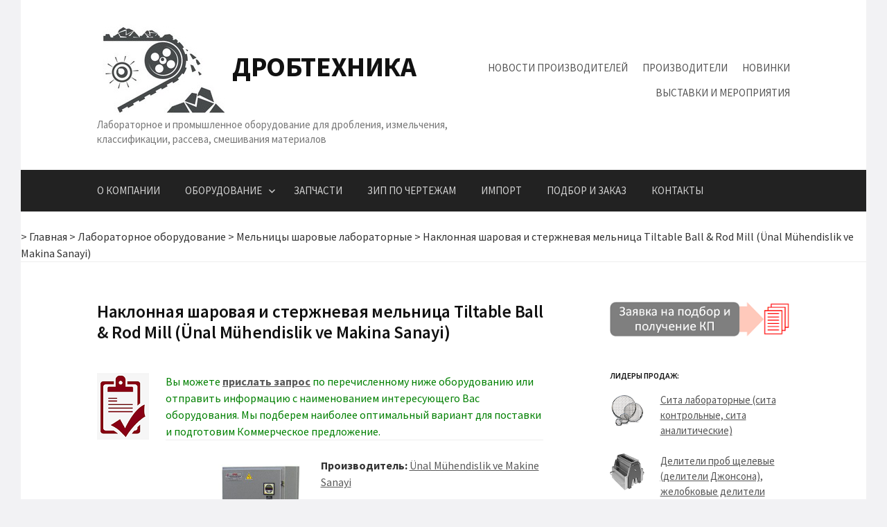

--- FILE ---
content_type: text/html; charset=UTF-8
request_url: http://drobtehnika.ru/oborudovanie/laboratornoe/melnitsi-sharovie-laboratornie/naklonnaya-sharovaya-i-sterzhnevaya-melnitsa-tiltable-ball-rod-mill-unal-muhendislik-ve-makina-sanayi/
body_size: 12920
content:
<!DOCTYPE html>
<!--[if IE 8]>
<html class="ie8" lang="ru-RU">
<![endif]-->
<!--[if !(IE 8) ]><!-->
<html lang="ru-RU">
<!--<![endif]-->
<head>
<meta charset="UTF-8">
<meta name="viewport" content="width=device-width, initial-scale=1">
<link rel="profile" href="http://gmpg.org/xfn/11">
<link rel="pingback" href="http://drobtehnika.ru/xmlrpc.php">
<!--[if lt IE 9]>
<script src="http://drobtehnika.ru/wp-content/themes/first/js/html5shiv.js"></script>
<![endif]-->
<title>Наклонная шаровая и стержневая мельница Tiltable Ball &#038; Rod Mill (Ünal Mühendislik ve Makina Sanayi) &#8212; Дробтехника</title>
<meta name='robots' content='max-image-preview:large' />
	<style>img:is([sizes="auto" i], [sizes^="auto," i]) { contain-intrinsic-size: 3000px 1500px }</style>
	<link rel='dns-prefetch' href='//fonts.googleapis.com' />
<link rel="alternate" type="application/rss+xml" title="Дробтехника &raquo; Лента" href="http://drobtehnika.ru/feed/" />
<link rel="alternate" type="application/rss+xml" title="Дробтехника &raquo; Лента комментариев" href="http://drobtehnika.ru/comments/feed/" />
<script type="text/javascript">
/* <![CDATA[ */
window._wpemojiSettings = {"baseUrl":"https:\/\/s.w.org\/images\/core\/emoji\/16.0.1\/72x72\/","ext":".png","svgUrl":"https:\/\/s.w.org\/images\/core\/emoji\/16.0.1\/svg\/","svgExt":".svg","source":{"concatemoji":"http:\/\/drobtehnika.ru\/wp-includes\/js\/wp-emoji-release.min.js?ver=6.8.2"}};
/*! This file is auto-generated */
!function(s,n){var o,i,e;function c(e){try{var t={supportTests:e,timestamp:(new Date).valueOf()};sessionStorage.setItem(o,JSON.stringify(t))}catch(e){}}function p(e,t,n){e.clearRect(0,0,e.canvas.width,e.canvas.height),e.fillText(t,0,0);var t=new Uint32Array(e.getImageData(0,0,e.canvas.width,e.canvas.height).data),a=(e.clearRect(0,0,e.canvas.width,e.canvas.height),e.fillText(n,0,0),new Uint32Array(e.getImageData(0,0,e.canvas.width,e.canvas.height).data));return t.every(function(e,t){return e===a[t]})}function u(e,t){e.clearRect(0,0,e.canvas.width,e.canvas.height),e.fillText(t,0,0);for(var n=e.getImageData(16,16,1,1),a=0;a<n.data.length;a++)if(0!==n.data[a])return!1;return!0}function f(e,t,n,a){switch(t){case"flag":return n(e,"\ud83c\udff3\ufe0f\u200d\u26a7\ufe0f","\ud83c\udff3\ufe0f\u200b\u26a7\ufe0f")?!1:!n(e,"\ud83c\udde8\ud83c\uddf6","\ud83c\udde8\u200b\ud83c\uddf6")&&!n(e,"\ud83c\udff4\udb40\udc67\udb40\udc62\udb40\udc65\udb40\udc6e\udb40\udc67\udb40\udc7f","\ud83c\udff4\u200b\udb40\udc67\u200b\udb40\udc62\u200b\udb40\udc65\u200b\udb40\udc6e\u200b\udb40\udc67\u200b\udb40\udc7f");case"emoji":return!a(e,"\ud83e\udedf")}return!1}function g(e,t,n,a){var r="undefined"!=typeof WorkerGlobalScope&&self instanceof WorkerGlobalScope?new OffscreenCanvas(300,150):s.createElement("canvas"),o=r.getContext("2d",{willReadFrequently:!0}),i=(o.textBaseline="top",o.font="600 32px Arial",{});return e.forEach(function(e){i[e]=t(o,e,n,a)}),i}function t(e){var t=s.createElement("script");t.src=e,t.defer=!0,s.head.appendChild(t)}"undefined"!=typeof Promise&&(o="wpEmojiSettingsSupports",i=["flag","emoji"],n.supports={everything:!0,everythingExceptFlag:!0},e=new Promise(function(e){s.addEventListener("DOMContentLoaded",e,{once:!0})}),new Promise(function(t){var n=function(){try{var e=JSON.parse(sessionStorage.getItem(o));if("object"==typeof e&&"number"==typeof e.timestamp&&(new Date).valueOf()<e.timestamp+604800&&"object"==typeof e.supportTests)return e.supportTests}catch(e){}return null}();if(!n){if("undefined"!=typeof Worker&&"undefined"!=typeof OffscreenCanvas&&"undefined"!=typeof URL&&URL.createObjectURL&&"undefined"!=typeof Blob)try{var e="postMessage("+g.toString()+"("+[JSON.stringify(i),f.toString(),p.toString(),u.toString()].join(",")+"));",a=new Blob([e],{type:"text/javascript"}),r=new Worker(URL.createObjectURL(a),{name:"wpTestEmojiSupports"});return void(r.onmessage=function(e){c(n=e.data),r.terminate(),t(n)})}catch(e){}c(n=g(i,f,p,u))}t(n)}).then(function(e){for(var t in e)n.supports[t]=e[t],n.supports.everything=n.supports.everything&&n.supports[t],"flag"!==t&&(n.supports.everythingExceptFlag=n.supports.everythingExceptFlag&&n.supports[t]);n.supports.everythingExceptFlag=n.supports.everythingExceptFlag&&!n.supports.flag,n.DOMReady=!1,n.readyCallback=function(){n.DOMReady=!0}}).then(function(){return e}).then(function(){var e;n.supports.everything||(n.readyCallback(),(e=n.source||{}).concatemoji?t(e.concatemoji):e.wpemoji&&e.twemoji&&(t(e.twemoji),t(e.wpemoji)))}))}((window,document),window._wpemojiSettings);
/* ]]> */
</script>
<style id='wp-emoji-styles-inline-css' type='text/css'>

	img.wp-smiley, img.emoji {
		display: inline !important;
		border: none !important;
		box-shadow: none !important;
		height: 1em !important;
		width: 1em !important;
		margin: 0 0.07em !important;
		vertical-align: -0.1em !important;
		background: none !important;
		padding: 0 !important;
	}
</style>
<link rel='stylesheet' id='wp-block-library-css' href='http://drobtehnika.ru/wp-includes/css/dist/block-library/style.min.css?ver=6.8.2' type='text/css' media='all' />
<style id='classic-theme-styles-inline-css' type='text/css'>
/*! This file is auto-generated */
.wp-block-button__link{color:#fff;background-color:#32373c;border-radius:9999px;box-shadow:none;text-decoration:none;padding:calc(.667em + 2px) calc(1.333em + 2px);font-size:1.125em}.wp-block-file__button{background:#32373c;color:#fff;text-decoration:none}
</style>
<style id='global-styles-inline-css' type='text/css'>
:root{--wp--preset--aspect-ratio--square: 1;--wp--preset--aspect-ratio--4-3: 4/3;--wp--preset--aspect-ratio--3-4: 3/4;--wp--preset--aspect-ratio--3-2: 3/2;--wp--preset--aspect-ratio--2-3: 2/3;--wp--preset--aspect-ratio--16-9: 16/9;--wp--preset--aspect-ratio--9-16: 9/16;--wp--preset--color--black: #000000;--wp--preset--color--cyan-bluish-gray: #abb8c3;--wp--preset--color--white: #ffffff;--wp--preset--color--pale-pink: #f78da7;--wp--preset--color--vivid-red: #cf2e2e;--wp--preset--color--luminous-vivid-orange: #ff6900;--wp--preset--color--luminous-vivid-amber: #fcb900;--wp--preset--color--light-green-cyan: #7bdcb5;--wp--preset--color--vivid-green-cyan: #00d084;--wp--preset--color--pale-cyan-blue: #8ed1fc;--wp--preset--color--vivid-cyan-blue: #0693e3;--wp--preset--color--vivid-purple: #9b51e0;--wp--preset--gradient--vivid-cyan-blue-to-vivid-purple: linear-gradient(135deg,rgba(6,147,227,1) 0%,rgb(155,81,224) 100%);--wp--preset--gradient--light-green-cyan-to-vivid-green-cyan: linear-gradient(135deg,rgb(122,220,180) 0%,rgb(0,208,130) 100%);--wp--preset--gradient--luminous-vivid-amber-to-luminous-vivid-orange: linear-gradient(135deg,rgba(252,185,0,1) 0%,rgba(255,105,0,1) 100%);--wp--preset--gradient--luminous-vivid-orange-to-vivid-red: linear-gradient(135deg,rgba(255,105,0,1) 0%,rgb(207,46,46) 100%);--wp--preset--gradient--very-light-gray-to-cyan-bluish-gray: linear-gradient(135deg,rgb(238,238,238) 0%,rgb(169,184,195) 100%);--wp--preset--gradient--cool-to-warm-spectrum: linear-gradient(135deg,rgb(74,234,220) 0%,rgb(151,120,209) 20%,rgb(207,42,186) 40%,rgb(238,44,130) 60%,rgb(251,105,98) 80%,rgb(254,248,76) 100%);--wp--preset--gradient--blush-light-purple: linear-gradient(135deg,rgb(255,206,236) 0%,rgb(152,150,240) 100%);--wp--preset--gradient--blush-bordeaux: linear-gradient(135deg,rgb(254,205,165) 0%,rgb(254,45,45) 50%,rgb(107,0,62) 100%);--wp--preset--gradient--luminous-dusk: linear-gradient(135deg,rgb(255,203,112) 0%,rgb(199,81,192) 50%,rgb(65,88,208) 100%);--wp--preset--gradient--pale-ocean: linear-gradient(135deg,rgb(255,245,203) 0%,rgb(182,227,212) 50%,rgb(51,167,181) 100%);--wp--preset--gradient--electric-grass: linear-gradient(135deg,rgb(202,248,128) 0%,rgb(113,206,126) 100%);--wp--preset--gradient--midnight: linear-gradient(135deg,rgb(2,3,129) 0%,rgb(40,116,252) 100%);--wp--preset--font-size--small: 13px;--wp--preset--font-size--medium: 20px;--wp--preset--font-size--large: 36px;--wp--preset--font-size--x-large: 42px;--wp--preset--spacing--20: 0.44rem;--wp--preset--spacing--30: 0.67rem;--wp--preset--spacing--40: 1rem;--wp--preset--spacing--50: 1.5rem;--wp--preset--spacing--60: 2.25rem;--wp--preset--spacing--70: 3.38rem;--wp--preset--spacing--80: 5.06rem;--wp--preset--shadow--natural: 6px 6px 9px rgba(0, 0, 0, 0.2);--wp--preset--shadow--deep: 12px 12px 50px rgba(0, 0, 0, 0.4);--wp--preset--shadow--sharp: 6px 6px 0px rgba(0, 0, 0, 0.2);--wp--preset--shadow--outlined: 6px 6px 0px -3px rgba(255, 255, 255, 1), 6px 6px rgba(0, 0, 0, 1);--wp--preset--shadow--crisp: 6px 6px 0px rgba(0, 0, 0, 1);}:where(.is-layout-flex){gap: 0.5em;}:where(.is-layout-grid){gap: 0.5em;}body .is-layout-flex{display: flex;}.is-layout-flex{flex-wrap: wrap;align-items: center;}.is-layout-flex > :is(*, div){margin: 0;}body .is-layout-grid{display: grid;}.is-layout-grid > :is(*, div){margin: 0;}:where(.wp-block-columns.is-layout-flex){gap: 2em;}:where(.wp-block-columns.is-layout-grid){gap: 2em;}:where(.wp-block-post-template.is-layout-flex){gap: 1.25em;}:where(.wp-block-post-template.is-layout-grid){gap: 1.25em;}.has-black-color{color: var(--wp--preset--color--black) !important;}.has-cyan-bluish-gray-color{color: var(--wp--preset--color--cyan-bluish-gray) !important;}.has-white-color{color: var(--wp--preset--color--white) !important;}.has-pale-pink-color{color: var(--wp--preset--color--pale-pink) !important;}.has-vivid-red-color{color: var(--wp--preset--color--vivid-red) !important;}.has-luminous-vivid-orange-color{color: var(--wp--preset--color--luminous-vivid-orange) !important;}.has-luminous-vivid-amber-color{color: var(--wp--preset--color--luminous-vivid-amber) !important;}.has-light-green-cyan-color{color: var(--wp--preset--color--light-green-cyan) !important;}.has-vivid-green-cyan-color{color: var(--wp--preset--color--vivid-green-cyan) !important;}.has-pale-cyan-blue-color{color: var(--wp--preset--color--pale-cyan-blue) !important;}.has-vivid-cyan-blue-color{color: var(--wp--preset--color--vivid-cyan-blue) !important;}.has-vivid-purple-color{color: var(--wp--preset--color--vivid-purple) !important;}.has-black-background-color{background-color: var(--wp--preset--color--black) !important;}.has-cyan-bluish-gray-background-color{background-color: var(--wp--preset--color--cyan-bluish-gray) !important;}.has-white-background-color{background-color: var(--wp--preset--color--white) !important;}.has-pale-pink-background-color{background-color: var(--wp--preset--color--pale-pink) !important;}.has-vivid-red-background-color{background-color: var(--wp--preset--color--vivid-red) !important;}.has-luminous-vivid-orange-background-color{background-color: var(--wp--preset--color--luminous-vivid-orange) !important;}.has-luminous-vivid-amber-background-color{background-color: var(--wp--preset--color--luminous-vivid-amber) !important;}.has-light-green-cyan-background-color{background-color: var(--wp--preset--color--light-green-cyan) !important;}.has-vivid-green-cyan-background-color{background-color: var(--wp--preset--color--vivid-green-cyan) !important;}.has-pale-cyan-blue-background-color{background-color: var(--wp--preset--color--pale-cyan-blue) !important;}.has-vivid-cyan-blue-background-color{background-color: var(--wp--preset--color--vivid-cyan-blue) !important;}.has-vivid-purple-background-color{background-color: var(--wp--preset--color--vivid-purple) !important;}.has-black-border-color{border-color: var(--wp--preset--color--black) !important;}.has-cyan-bluish-gray-border-color{border-color: var(--wp--preset--color--cyan-bluish-gray) !important;}.has-white-border-color{border-color: var(--wp--preset--color--white) !important;}.has-pale-pink-border-color{border-color: var(--wp--preset--color--pale-pink) !important;}.has-vivid-red-border-color{border-color: var(--wp--preset--color--vivid-red) !important;}.has-luminous-vivid-orange-border-color{border-color: var(--wp--preset--color--luminous-vivid-orange) !important;}.has-luminous-vivid-amber-border-color{border-color: var(--wp--preset--color--luminous-vivid-amber) !important;}.has-light-green-cyan-border-color{border-color: var(--wp--preset--color--light-green-cyan) !important;}.has-vivid-green-cyan-border-color{border-color: var(--wp--preset--color--vivid-green-cyan) !important;}.has-pale-cyan-blue-border-color{border-color: var(--wp--preset--color--pale-cyan-blue) !important;}.has-vivid-cyan-blue-border-color{border-color: var(--wp--preset--color--vivid-cyan-blue) !important;}.has-vivid-purple-border-color{border-color: var(--wp--preset--color--vivid-purple) !important;}.has-vivid-cyan-blue-to-vivid-purple-gradient-background{background: var(--wp--preset--gradient--vivid-cyan-blue-to-vivid-purple) !important;}.has-light-green-cyan-to-vivid-green-cyan-gradient-background{background: var(--wp--preset--gradient--light-green-cyan-to-vivid-green-cyan) !important;}.has-luminous-vivid-amber-to-luminous-vivid-orange-gradient-background{background: var(--wp--preset--gradient--luminous-vivid-amber-to-luminous-vivid-orange) !important;}.has-luminous-vivid-orange-to-vivid-red-gradient-background{background: var(--wp--preset--gradient--luminous-vivid-orange-to-vivid-red) !important;}.has-very-light-gray-to-cyan-bluish-gray-gradient-background{background: var(--wp--preset--gradient--very-light-gray-to-cyan-bluish-gray) !important;}.has-cool-to-warm-spectrum-gradient-background{background: var(--wp--preset--gradient--cool-to-warm-spectrum) !important;}.has-blush-light-purple-gradient-background{background: var(--wp--preset--gradient--blush-light-purple) !important;}.has-blush-bordeaux-gradient-background{background: var(--wp--preset--gradient--blush-bordeaux) !important;}.has-luminous-dusk-gradient-background{background: var(--wp--preset--gradient--luminous-dusk) !important;}.has-pale-ocean-gradient-background{background: var(--wp--preset--gradient--pale-ocean) !important;}.has-electric-grass-gradient-background{background: var(--wp--preset--gradient--electric-grass) !important;}.has-midnight-gradient-background{background: var(--wp--preset--gradient--midnight) !important;}.has-small-font-size{font-size: var(--wp--preset--font-size--small) !important;}.has-medium-font-size{font-size: var(--wp--preset--font-size--medium) !important;}.has-large-font-size{font-size: var(--wp--preset--font-size--large) !important;}.has-x-large-font-size{font-size: var(--wp--preset--font-size--x-large) !important;}
:where(.wp-block-post-template.is-layout-flex){gap: 1.25em;}:where(.wp-block-post-template.is-layout-grid){gap: 1.25em;}
:where(.wp-block-columns.is-layout-flex){gap: 2em;}:where(.wp-block-columns.is-layout-grid){gap: 2em;}
:root :where(.wp-block-pullquote){font-size: 1.5em;line-height: 1.6;}
</style>
<link rel='stylesheet' id='first-font-css' href='https://fonts.googleapis.com/css?family=Source+Sans+Pro%3A400%2C400italic%2C600%2C700&#038;subset=latin%2Clatin-ext' type='text/css' media='all' />
<link rel='stylesheet' id='first-genericons-css' href='http://drobtehnika.ru/wp-content/themes/first/genericons/genericons.css?ver=3.3' type='text/css' media='all' />
<link rel='stylesheet' id='first-normalize-css' href='http://drobtehnika.ru/wp-content/themes/first/css/normalize.css?ver=3.0.2' type='text/css' media='all' />
<link rel='stylesheet' id='first-style-css' href='http://drobtehnika.ru/wp-content/themes/first/style.css?ver=2.0.4' type='text/css' media='all' />
<!--[if IE 8]>
<link rel='stylesheet' id='first-non-responsive-css' href='http://drobtehnika.ru/wp-content/themes/first/css/non-responsive.css' type='text/css' media='all' />
<![endif]-->
<link rel="https://api.w.org/" href="http://drobtehnika.ru/wp-json/" /><link rel="alternate" title="JSON" type="application/json" href="http://drobtehnika.ru/wp-json/wp/v2/pages/6684" /><link rel="EditURI" type="application/rsd+xml" title="RSD" href="http://drobtehnika.ru/xmlrpc.php?rsd" />
<meta name="generator" content="WordPress 6.8.2" />
<link rel="canonical" href="http://drobtehnika.ru/oborudovanie/laboratornoe/melnitsi-sharovie-laboratornie/naklonnaya-sharovaya-i-sterzhnevaya-melnitsa-tiltable-ball-rod-mill-unal-muhendislik-ve-makina-sanayi/" />
<link rel='shortlink' href='http://drobtehnika.ru/?p=6684' />
<link rel="alternate" title="oEmbed (JSON)" type="application/json+oembed" href="http://drobtehnika.ru/wp-json/oembed/1.0/embed?url=http%3A%2F%2Fdrobtehnika.ru%2Foborudovanie%2Flaboratornoe%2Fmelnitsi-sharovie-laboratornie%2Fnaklonnaya-sharovaya-i-sterzhnevaya-melnitsa-tiltable-ball-rod-mill-unal-muhendislik-ve-makina-sanayi%2F" />
<link rel="alternate" title="oEmbed (XML)" type="text/xml+oembed" href="http://drobtehnika.ru/wp-json/oembed/1.0/embed?url=http%3A%2F%2Fdrobtehnika.ru%2Foborudovanie%2Flaboratornoe%2Fmelnitsi-sharovie-laboratornie%2Fnaklonnaya-sharovaya-i-sterzhnevaya-melnitsa-tiltable-ball-rod-mill-unal-muhendislik-ve-makina-sanayi%2F&#038;format=xml" />
	<style type="text/css">
		/* Fonts */
				html {
			font-size: 70%;
		}
				body {
									font-size: 16px;
					}
				@media screen and (max-width: 782px) {
						html {
				font-size: 63%;
			}
									body {
				font-size: 15px;
			}
					}
				
		/* Colors */
											.footer-area {
				background-color: #383838;
			}
									.entry-content a, .entry-summary a, .page-content a, .comment-content a, .post-navigation a {
				color: #595959;
			}
									a:hover {
				color: #939393;
			}
					
				/* Title */
			.site-title {
												font-weight: 700;
																												text-transform: uppercase;
							}
								
				/* Logo */
			.site-logo {
											}
						</style>
		<style type="text/css" id="first-custom-css">
			</style>
	<style type="text/css" id="custom-background-css">
body.custom-background { background-color: #f2f2f4; }
</style>
	<link rel="icon" href="http://drobtehnika.ru/wp-content/uploads/2018/04/cropped-Fav4-32x32.png" sizes="32x32" />
<link rel="icon" href="http://drobtehnika.ru/wp-content/uploads/2018/04/cropped-Fav4-192x192.png" sizes="192x192" />
<link rel="apple-touch-icon" href="http://drobtehnika.ru/wp-content/uploads/2018/04/cropped-Fav4-180x180.png" />
<meta name="msapplication-TileImage" content="http://drobtehnika.ru/wp-content/uploads/2018/04/cropped-Fav4-270x270.png" />
</head>

<body class="wp-singular page-template-default page page-id-6684 page-child parent-pageid-364 custom-background wp-theme-first boxed header-side footer-side footer-3">
<div id="page" class="hfeed site">
	<a class="skip-link screen-reader-text" href="#content">Skip to content</a>

	<header id="masthead" class="site-header" role="banner">
		<div class="site-top">
			<div class="site-top-table">
				<div class="site-branding">
								<h1 class="site-logo"><a href="http://drobtehnika.ru/" rel="home">		<img alt="" src="http://drobtehnika.ru/wp-content/uploads/2018/03/top.jpg" />
	</a></h1>
												<h1 class="site-title"><a href="http://drobtehnika.ru/" rel="home">Дробтехника</a></h1>
												<div class="site-description">Лабораторное и промышленное оборудование для дробления, измельчения, классификации, рассева, смешивания материалов</div>
								</div>

								<nav id="header-navigation" class="header-navigation" role="navigation">
					<div class="menu-ssylki-v-shapke-container"><ul id="menu-ssylki-v-shapke" class="menu"><li id="menu-item-3185" class="menu-item menu-item-type-custom menu-item-object-custom menu-item-3185"><a href="http://drobtehnika.ru/category/novosti-proizvoditelej/">Новости производителей</a></li>
<li id="menu-item-7587" class="menu-item menu-item-type-post_type menu-item-object-page menu-item-7587"><a href="http://drobtehnika.ru/katalog-proizvoditelej-oborudovaniya/">Производители</a></li>
<li id="menu-item-3184" class="menu-item menu-item-type-custom menu-item-object-custom menu-item-3184"><a href="http://drobtehnika.ru/category/novoe-v-kataloge/">Новинки</a></li>
<li id="menu-item-560" class="menu-item menu-item-type-custom menu-item-object-custom menu-item-560"><a href="http://drobtehnika.ru/vistavki-i-meropriyatia/">Выставки и мероприятия</a></li>
</ul></div>				</nav><!-- #header-navigation -->
							</div>
		</div>

				<div class="site-bar">
			<nav id="site-navigation" class="main-navigation" role="navigation">
				<div class="menu-toggle">Menu</div>
				<div class="menu-glavnoe-menyu-container"><ul id="menu-glavnoe-menyu" class="menu"><li id="menu-item-105" class="menu-item menu-item-type-post_type menu-item-object-page menu-item-105"><a href="http://drobtehnika.ru/o-kompanii/">О компании</a></li>
<li id="menu-item-106" class="menu-item menu-item-type-post_type menu-item-object-page menu-item-home current-page-ancestor menu-item-has-children menu-item-106"><a href="http://drobtehnika.ru/oborudovanie/">Оборудование</a>
<ul class="sub-menu">
	<li id="menu-item-188" class="menu-item menu-item-type-post_type menu-item-object-page current-page-ancestor menu-item-has-children menu-item-188"><a href="http://drobtehnika.ru/oborudovanie/laboratornoe/">Лабораторное оборудование</a>
	<ul class="sub-menu">
		<li id="menu-item-12143" class="menu-item menu-item-type-post_type menu-item-object-page menu-item-12143"><a href="http://drobtehnika.ru/oborudovanie/laboratornoe/oborudovanie-po-otraslyam/">Оборудование по отраслям</a></li>
	</ul>
</li>
	<li id="menu-item-109" class="menu-item menu-item-type-post_type menu-item-object-page menu-item-109"><a href="http://drobtehnika.ru/oborudovanie/promishlennoe/">Промышленное оборудование</a></li>
</ul>
</li>
<li id="menu-item-110" class="menu-item menu-item-type-post_type menu-item-object-page menu-item-110"><a href="http://drobtehnika.ru/zapchasti/">Запчасти</a></li>
<li id="menu-item-12711" class="menu-item menu-item-type-post_type menu-item-object-page menu-item-12711"><a href="http://drobtehnika.ru/zip-po-chertezham/">ЗИП по чертежам</a></li>
<li id="menu-item-10905" class="menu-item menu-item-type-custom menu-item-object-custom menu-item-10905"><a href="http://drobtehnika.ru/import-oborudovaniya/">Импорт</a></li>
<li id="menu-item-350" class="menu-item menu-item-type-post_type menu-item-object-page menu-item-350"><a href="http://drobtehnika.ru/podbor-oborudovaniya/">Подбор и заказ</a></li>
<li id="menu-item-198" class="menu-item menu-item-type-post_type menu-item-object-page menu-item-198"><a href="http://drobtehnika.ru/contacts/">Контакты</a></li>
</ul></div>							</nav><!-- #site-navigation -->
		</div>
		
		<br>

<div class="breadcrumbs" typeof="BreadcrumbList" vocab="<a class="vglnk" href="http://http://drobtehnika.ru/" rel="nofollow"><span></span></a>>
    <!-- Breadcrumb NavXT 5.7.1 -->
<span property="itemListElement" typeof="ListItem"><a property="item" typeof="WebPage" title="Go to Дробтехника." href="http://drobtehnika.ru" class="home"><span property="name">Главная</span></a><meta property="position" content="1"></span> &gt; <span property="itemListElement" typeof="ListItem"><a property="item" typeof="WebPage" title="Go to Лабораторное оборудование." href="http://drobtehnika.ru/oborudovanie/laboratornoe/" class="post post-page"><span property="name">Лабораторное оборудование</span></a><meta property="position" content="2"></span> &gt; <span property="itemListElement" typeof="ListItem"><a property="item" typeof="WebPage" title="Go to Мельницы шаровые лабораторные." href="http://drobtehnika.ru/oborudovanie/laboratornoe/melnitsi-sharovie-laboratornie/" class="post post-page"><span property="name">Мельницы шаровые лабораторные</span></a><meta property="position" content="3"></span> &gt; <span property="itemListElement" typeof="ListItem"><a property="item" typeof="WebPage" title="Go to Наклонная шаровая и стержневая мельница Tiltable Ball &#038; Rod Mill (Ünal Mühendislik ve Makina Sanayi)." href="http://drobtehnika.ru/oborudovanie/laboratornoe/melnitsi-sharovie-laboratornie/naklonnaya-sharovaya-i-sterzhnevaya-melnitsa-tiltable-ball-rod-mill-unal-muhendislik-ve-makina-sanayi/" class="post post-page current-item"><span property="name">Наклонная шаровая и стержневая мельница Tiltable Ball &#038; Rod Mill (Ünal Mühendislik ve Makina Sanayi)</span></a><meta property="position" content="4"></span></div>

	</header><!-- #masthead -->

	<div id="content" class="site-content">

	<div id="primary" class="content-area">
		<main id="main" class="site-main" role="main">

			
				
<article id="post-6684" class="post-6684 page type-page status-publish hentry">
	<header class="entry-header">
		<h1 class="entry-title">Наклонная шаровая и стержневая мельница Tiltable Ball &#038; Rod Mill (Ünal Mühendislik ve Makina Sanayi)</h1>
	</header><!-- .entry-header -->

	<div class="entry-content">
		<div class='code-block code-block-5' style='margin: 8px 0; clear: both;'>
<span style="color: #008000;"><a href="http://drobtehnika.ru/podbor-oborudovaniya/"><img class="alignleft wp-image-7497 size-full" src="http://drobtehnika.ru/wp-content/uploads/2018/02/pict-zayavka-1.png" alt="" width="75" height="96"></a>Вы можете <a href="http://drobtehnika.ru/podbor-oborudovaniya/"><strong>прислать запрос</strong></a> по перечисленному ниже оборудованию или отправить информацию с наименованием интересующего Вас оборудования. Мы подберем наиболее оптимальный вариант для поставки и подготовим Коммерческое предложение.</span>

<hr></div>
<figure id="attachment_6685" aria-describedby="caption-attachment-6685" style="width: 300px" class="wp-caption alignleft"><a href="http://drobtehnika.ru/wp-content/uploads/2019/04/tiltable-ball-rod-mill.png"><img fetchpriority="high" decoding="async" class="wp-image-6685" src="http://drobtehnika.ru/wp-content/uploads/2019/04/tiltable-ball-rod-mill-242x300.png" alt="Наклонная шаровая и стержневая мельница Tiltable Ball &amp; Rod Mill" width="300" height="372" srcset="http://drobtehnika.ru/wp-content/uploads/2019/04/tiltable-ball-rod-mill-242x300.png 242w, http://drobtehnika.ru/wp-content/uploads/2019/04/tiltable-ball-rod-mill.png 528w" sizes="(max-width: 300px) 100vw, 300px" /></a><figcaption id="caption-attachment-6685" class="wp-caption-text">Наклонная шаровая и стержневая мельница Tiltable Ball &amp; Rod Mill</figcaption></figure>
<p><strong>Производитель:</strong> <a href="http://drobtehnika.ru/catalog-proizvoditeley-laboratornogo-oborudovania/unal-muhendislik-ve-makina-sanayi/">Ünal Mühendislik ve Makine Sanayi</a></p>
<h3>Технические параметры мельницы:</h3>
<ul>
<li>Исходная крупность материала: &lt;8 мм *</li>
<li>Объем пробы &#8212; 500-1500 мл</li>
<li>Конечная крупность (тонина): &lt;40 мкм *</li>
<li>Скорость вращения бесступенчато изменяется от 0 до 100 об / мин с помощью электронного регулятора скорости двигателя.</li>
<li>Емкость из нержавеющей стали AISI 304, Ø 178&#215;362 мм &#8212; внутренний объем 9 л</li>
<li>Расположение параллельно (при измельчении) и вертикально (погрузка-разгрузка) с помощью редуктора с червячным винтом и ручным управлением.</li>
<li>Оснащена комплектом измельчающих шаров (термически обработанный упрочненный сплав хрома) и комплектом измельчающих стержней (нержавеющая сталь AISI 304)</li>
<li>Электродвигатель: 1,5 кВт, 1400 об / мин, 220 В, 50 Гц с коробкой передач и клиноременной передачей</li>
</ul>
			</div><!-- .entry-content -->
</article><!-- #post-## -->

				
			
		</main><!-- #main -->
	</div><!-- #primary -->


<div id="secondary" class="sidebar-area" role="complementary">
	<div class="widget-area">
		<aside id="text-5" class="widget widget_text">			<div class="textwidget"><p><a href="http://drobtehnika.ru/contacts/"  rel="noopener"><img loading="lazy" decoding="async" class="aligncenter" src="http://drobtehnika.ru/wp-content/uploads/2019/09/zayavka.png" alt="Заявка" width="300" height="600" /></a></p>
</div>
		</aside><aside id="text-6" class="widget widget_text"><h1 class="widget-title">Лидеры продаж:</h1>			<div class="textwidget"><p><img loading="lazy" decoding="async" class="alignleft wp-image-8030 size-full" src="http://drobtehnika.ru/wp-content/uploads/2017/11/sita-laboratornie-kontrolnie-retsch_s_50-50.png" alt="" width="50" height="50" /> <a href="http://drobtehnika.ru/oborudovanie/laboratornoe/sita-laboratornye/">Сита лабораторные (сита контрольные, сита аналитические)</a><br />
<br />
<img loading="lazy" decoding="async" class="alignleft wp-image-8030 size-full" src="http://drobtehnika.ru/wp-content/uploads/2020/12/dp-small.png" alt="" width="50" height="50" /> <a href="http://drobtehnika.ru/oborudovanie/laboratornoe/deliteli-prob-shhelevye-dzhonsona/">Делители проб щелевые (делители Джонсона), желобковые делители</a></p>
</div>
		</aside><aside id="nav_menu-5" class="widget widget_nav_menu"><h1 class="widget-title">Каталог оборудования:</h1><div class="menu-pravyj-sajdbar-katalog-oborudovaniya-container"><ul id="menu-pravyj-sajdbar-katalog-oborudovaniya" class="menu"><li id="menu-item-8022" class="menu-item menu-item-type-post_type menu-item-object-page menu-item-8022"><a href="http://drobtehnika.ru/oborudovanie/laboratornoe/analizatory-sitovye-laboratornye-rassevy-laboratornye/">Анализаторы ситовые лабораторные / рассевы лабораторные</a></li>
<li id="menu-item-1447" class="menu-item menu-item-type-post_type menu-item-object-page menu-item-has-children menu-item-1447"><a href="http://drobtehnika.ru/oborudovanie/promishlennoe/schekovie-drobilki/">Щековые дробилки производственные</a>
<ul class="sub-menu">
	<li id="menu-item-1445" class="menu-item menu-item-type-post_type menu-item-object-page menu-item-1445"><a href="http://drobtehnika.ru/oborudovanie/laboratornoe/drobilki-schekovie-laboratornie/">Щековые дробилки лабораторные</a></li>
</ul>
</li>
<li id="menu-item-1458" class="menu-item menu-item-type-post_type menu-item-object-page menu-item-has-children menu-item-1458"><a href="http://drobtehnika.ru/oborudovanie/promishlennoe/drobilki-molotkovie/">Молотковые дробилки производственные</a>
<ul class="sub-menu">
	<li id="menu-item-1459" class="menu-item menu-item-type-post_type menu-item-object-page menu-item-1459"><a href="http://drobtehnika.ru/oborudovanie/laboratornoe/drobilki-molotkovie-laboratornie/">Молотковые дробилки лабораторные</a></li>
</ul>
</li>
<li id="menu-item-1448" class="menu-item menu-item-type-post_type menu-item-object-page menu-item-has-children menu-item-1448"><a href="http://drobtehnika.ru/oborudovanie/promishlennoe/drobilki-nozhevie/">Ножевые роторные мельницы производственные</a>
<ul class="sub-menu">
	<li id="menu-item-1446" class="menu-item menu-item-type-post_type menu-item-object-page menu-item-1446"><a href="http://drobtehnika.ru/oborudovanie/laboratornoe/drobilki-nozhevie-laboratornie/">Ножевые роторные мельницы лабораторные</a></li>
</ul>
</li>
<li id="menu-item-6471" class="menu-item menu-item-type-post_type menu-item-object-page menu-item-6471"><a href="http://drobtehnika.ru/oborudovanie/laboratornoe/laboratornie-diskovie-istirately/">Истиратели дисковые лабораторные</a></li>
<li id="menu-item-8044" class="menu-item menu-item-type-post_type menu-item-object-page menu-item-8044"><a href="http://drobtehnika.ru/oborudovanie/laboratornoe/istirateli-i-melnitsy-vibratsionnye-laboratornie/">Истиратели вибрационные (чашевые и кольцевые мельницы) лабораторные</a></li>
<li id="menu-item-6472" class="menu-item menu-item-type-post_type menu-item-object-page current-page-ancestor menu-item-6472"><a href="http://drobtehnika.ru/oborudovanie/laboratornoe/melnitsi-sharovie-laboratornie/">Мельницы шаровые лабораторные</a></li>
<li id="menu-item-8226" class="menu-item menu-item-type-post_type menu-item-object-page menu-item-8226"><a href="http://drobtehnika.ru/oborudovanie/laboratornoe/smesiteli-laboratornye/">Смесители лабораторные</a></li>
</ul></div></aside>
		<aside id="recent-posts-2" class="widget widget_recent_entries">
		<h1 class="widget-title">Новости:</h1>
		<ul>
											<li>
					<a href="http://drobtehnika.ru/izgotovlenie-zapasnyh-chastej-dlya-drobilok-i-istiratelej-po-chertezham/">Изготовление запасных частей для дробилок и истирателей по чертежам</a>
									</li>
											<li>
					<a href="http://drobtehnika.ru/obzor-vidov-laboratornyh-sharovyh-melnits/">Обзор видов лабораторных шаровых мельниц</a>
									</li>
											<li>
					<a href="http://drobtehnika.ru/protivni-dlya-sushki-prob-dostupny-dlya-zakaza/">Противни для сушки проб доступны для заказа</a>
									</li>
											<li>
					<a href="http://drobtehnika.ru/sharovaya-melnitsa-laboratornaya-postavlena-zakazchiku/">Шаровая мельница лабораторная поставлена заказчику</a>
									</li>
											<li>
					<a href="http://drobtehnika.ru/pokupaem-novye-i-b-u-zapasnye-chasti-dlya-drobilok-i-istiratelej/">Покупаем новые и б\у запасные части для дробилок и истирателей</a>
									</li>
											<li>
					<a href="http://drobtehnika.ru/sita-laboratornye-po-standartu-astm/">Сита лабораторные по стандарту ASTM</a>
									</li>
											<li>
					<a href="http://drobtehnika.ru/novoe-v-kataloge-melnitsa-koltsevaya-rm-2000-rocklabs/">Новое в каталоге: Мельница кольцевая RM 2000 Rocklabs</a>
									</li>
					</ul>

		</aside><aside id="text-4" class="widget widget_text">			<div class="textwidget"><p><a href="http://drobtehnika.ru/catalog-proizvoditeley-laboratornogo-oborudovania/ooo-vibrotehnik/"><img loading="lazy" decoding="async" class="aligncenter" src="http://drobtehnika.ru/wp-content/uploads/2019/11/vibrotechnik.png" alt="ВИБРОТЕХНИК" width="250" height="100" /></a></p>
</div>
		</aside>	</div>
</div><!-- #secondary -->

	</div><!-- #content -->

	<footer id="colophon" class="site-footer" role="contentinfo">
		
<div id="supplementary" class="footer-area" role="complementary">
	<div class="footer-widget">
				<div class="footer-widget-1 widget-area">
			<aside id="tag_cloud-2" class="widget widget_tag_cloud"><h1 class="widget-title">Быстрые ссылки</h1><div class="tagcloud"><a href="http://drobtehnika.ru/tag/dove-instruments/" class="tag-cloud-link tag-link-619 tag-link-position-1" style="font-size: 8pt;" aria-label="DOVE Instruments (6 элементов)">DOVE Instruments</a>
<a href="http://drobtehnika.ru/tag/filtra-vibracion/" class="tag-cloud-link tag-link-675 tag-link-position-2" style="font-size: 8pt;" aria-label="FILTRA VIBRACIÓN (6 элементов)">FILTRA VIBRACIÓN</a>
<a href="http://drobtehnika.ru/tag/matest/" class="tag-cloud-link tag-link-633 tag-link-position-3" style="font-size: 9.37254901961pt;" aria-label="Matest (8 элементов)">Matest</a>
<a href="http://drobtehnika.ru/tag/miningworld-russia/" class="tag-cloud-link tag-link-5 tag-link-position-4" style="font-size: 11.568627451pt;" aria-label="MiningWorld Russia (12 элементов)">MiningWorld Russia</a>
<a href="http://drobtehnika.ru/tag/retsch/" class="tag-cloud-link tag-link-96 tag-link-position-5" style="font-size: 16.2352941176pt;" aria-label="Retsch (27 элементов)">Retsch</a>
<a href="http://drobtehnika.ru/tag/rocklabs/" class="tag-cloud-link tag-link-422 tag-link-position-6" style="font-size: 12.1176470588pt;" aria-label="Rocklabs (13 элементов)">Rocklabs</a>
<a href="http://drobtehnika.ru/tag/testchem/" class="tag-cloud-link tag-link-475 tag-link-position-7" style="font-size: 10.6078431373pt;" aria-label="TESTCHEM (10 элементов)">TESTCHEM</a>
<a href="http://drobtehnika.ru/tag/tm-engineering/" class="tag-cloud-link tag-link-397 tag-link-position-8" style="font-size: 9.37254901961pt;" aria-label="TM Engineering (8 элементов)">TM Engineering</a>
<a href="http://drobtehnika.ru/tag/analizator-sitovoj/" class="tag-cloud-link tag-link-329 tag-link-position-9" style="font-size: 16.6470588235pt;" aria-label="Анализатор ситовой (29 элементов)">Анализатор ситовой</a>
<a href="http://drobtehnika.ru/tag/vibratsionnyj-istiratel/" class="tag-cloud-link tag-link-570 tag-link-position-10" style="font-size: 8pt;" aria-label="Вибрационный истиратель (6 элементов)">Вибрационный истиратель</a>
<a href="http://drobtehnika.ru/tag/vibrotehnik/" class="tag-cloud-link tag-link-51 tag-link-position-11" style="font-size: 21.7254901961pt;" aria-label="Вибротехник (70 элементов)">Вибротехник</a>
<a href="http://drobtehnika.ru/tag/delitel-prob-zhelobkovyj/" class="tag-cloud-link tag-link-285 tag-link-position-12" style="font-size: 11.1568627451pt;" aria-label="Делитель проб желобковый (11 элементов)">Делитель проб желобковый</a>
<a href="http://drobtehnika.ru/tag/delitel-prob-zhelobchatyj/" class="tag-cloud-link tag-link-516 tag-link-position-13" style="font-size: 8pt;" aria-label="Делитель проб желобчатый (6 элементов)">Делитель проб желобчатый</a>
<a href="http://drobtehnika.ru/tag/izhitsa/" class="tag-cloud-link tag-link-369 tag-link-position-14" style="font-size: 8pt;" aria-label="ИЖИЦА (6 элементов)">ИЖИЦА</a>
<a href="http://drobtehnika.ru/tag/itomak/" class="tag-cloud-link tag-link-143 tag-link-position-15" style="font-size: 12.1176470588pt;" aria-label="ИТОМАК (13 элементов)">ИТОМАК</a>
<a href="http://drobtehnika.ru/tag/istiratel-diskovyj/" class="tag-cloud-link tag-link-610 tag-link-position-16" style="font-size: 9.37254901961pt;" aria-label="Истиратель дисковый (8 элементов)">Истиратель дисковый</a>
<a href="http://drobtehnika.ru/tag/melnitsa-sharovaya/" class="tag-cloud-link tag-link-191 tag-link-position-17" style="font-size: 11.568627451pt;" aria-label="Мельница шаровая (12 элементов)">Мельница шаровая</a>
<a href="http://drobtehnika.ru/tag/melnitsa-sharovaya-laboratornaya/" class="tag-cloud-link tag-link-190 tag-link-position-18" style="font-size: 13.9019607843pt;" aria-label="Мельница шаровая лабораторная (18 элементов)">Мельница шаровая лабораторная</a>
<a href="http://drobtehnika.ru/tag/mehanobr-tehnika/" class="tag-cloud-link tag-link-73 tag-link-position-19" style="font-size: 22pt;" aria-label="Механобр-техника (73 элемента)">Механобр-техника</a>
<a href="http://drobtehnika.ru/tag/proseivayushhaya-mashina/" class="tag-cloud-link tag-link-673 tag-link-position-20" style="font-size: 10.0588235294pt;" aria-label="Просеивающая машина (9 элементов)">Просеивающая машина</a>
<a href="http://drobtehnika.ru/tag/rassev-laboratornyj/" class="tag-cloud-link tag-link-357 tag-link-position-21" style="font-size: 9.37254901961pt;" aria-label="Рассев лабораторный (8 элементов)">Рассев лабораторный</a>
<a href="http://drobtehnika.ru/tag/shhekovaya-drobilka/" class="tag-cloud-link tag-link-415 tag-link-position-22" style="font-size: 11.1568627451pt;" aria-label="Щековая дробилка (11 элементов)">Щековая дробилка</a>
<a href="http://drobtehnika.ru/tag/analizator-laboratornyj/" class="tag-cloud-link tag-link-335 tag-link-position-23" style="font-size: 14.4509803922pt;" aria-label="анализатор лабораторный (20 элементов)">анализатор лабораторный</a>
<a href="http://drobtehnika.ru/tag/analitika-ekspo/" class="tag-cloud-link tag-link-3 tag-link-position-24" style="font-size: 11.1568627451pt;" aria-label="аналитика экспо (11 элементов)">аналитика экспо</a>
<a href="http://drobtehnika.ru/tag/vystavka-gornodobyvayushhego-oborudovaniya/" class="tag-cloud-link tag-link-437 tag-link-position-25" style="font-size: 16.2352941176pt;" aria-label="выставка горнодобывающего оборудования (27 элементов)">выставка горнодобывающего оборудования</a>
<a href="http://drobtehnika.ru/tag/vystavka-gornoj-promyshlennosti/" class="tag-cloud-link tag-link-11 tag-link-position-26" style="font-size: 20.4901960784pt;" aria-label="выставка горной промышленности (56 элементов)">выставка горной промышленности</a>
<a href="http://drobtehnika.ru/tag/vystavka-laboratornogo-oborudovaniya/" class="tag-cloud-link tag-link-97 tag-link-position-27" style="font-size: 12.8039215686pt;" aria-label="выставка лабораторного оборудования (15 элементов)">выставка лабораторного оборудования</a>
<a href="http://drobtehnika.ru/tag/vystavka-po-gornomu-delu/" class="tag-cloud-link tag-link-22 tag-link-position-28" style="font-size: 19.8039215686pt;" aria-label="выставка по горному делу (50 элементов)">выставка по горному делу</a>
<a href="http://drobtehnika.ru/tag/vystavka-tehnologij-gornyh-razrabot/" class="tag-cloud-link tag-link-10 tag-link-position-29" style="font-size: 18.2941176471pt;" aria-label="выставка технологий горных разработок (39 элементов)">выставка технологий горных разработок</a>
<a href="http://drobtehnika.ru/tag/delitel-prob/" class="tag-cloud-link tag-link-284 tag-link-position-30" style="font-size: 17.1960784314pt;" aria-label="делитель проб (32 элемента)">делитель проб</a>
<a href="http://drobtehnika.ru/tag/diskovyj-istiratel/" class="tag-cloud-link tag-link-36 tag-link-position-31" style="font-size: 12.1176470588pt;" aria-label="дисковый истиратель (13 элементов)">дисковый истиратель</a>
<a href="http://drobtehnika.ru/tag/drobilka-valkovaya/" class="tag-cloud-link tag-link-117 tag-link-position-32" style="font-size: 9.37254901961pt;" aria-label="дробилка валковая (8 элементов)">дробилка валковая</a>
<a href="http://drobtehnika.ru/tag/drobilka-valkovaya-laboratornaya/" class="tag-cloud-link tag-link-118 tag-link-position-33" style="font-size: 10.0588235294pt;" aria-label="дробилка валковая лабораторная (9 элементов)">дробилка валковая лабораторная</a>
<a href="http://drobtehnika.ru/tag/drobilka-shhekovaya/" class="tag-cloud-link tag-link-70 tag-link-position-34" style="font-size: 18.7058823529pt;" aria-label="дробилка щековая (42 элемента)">дробилка щековая</a>
<a href="http://drobtehnika.ru/tag/drobilka-shhekovaya-laboratornaya/" class="tag-cloud-link tag-link-71 tag-link-position-35" style="font-size: 18.568627451pt;" aria-label="дробилка щековая лабораторная (41 элемент)">дробилка щековая лабораторная</a>
<a href="http://drobtehnika.ru/tag/drobtehnika/" class="tag-cloud-link tag-link-947 tag-link-position-36" style="font-size: 18.1568627451pt;" aria-label="дробтехника (38 элементов)">дробтехника</a>
<a href="http://drobtehnika.ru/tag/istiratel-vibratsionnyj/" class="tag-cloud-link tag-link-267 tag-link-position-37" style="font-size: 10.6078431373pt;" aria-label="истиратель вибрационный (10 элементов)">истиратель вибрационный</a>
<a href="http://drobtehnika.ru/tag/laboratornyj-diskovyj-istiratel/" class="tag-cloud-link tag-link-13 tag-link-position-38" style="font-size: 10.0588235294pt;" aria-label="лабораторный дисковый истиратель (9 элементов)">лабораторный дисковый истиратель</a>
<a href="http://drobtehnika.ru/tag/molotkovaya-drobilka/" class="tag-cloud-link tag-link-33 tag-link-position-39" style="font-size: 10.0588235294pt;" aria-label="молотковая дробилка (9 элементов)">молотковая дробилка</a>
<a href="http://drobtehnika.ru/tag/molotkovaya-drobilka-laboratornaya/" class="tag-cloud-link tag-link-317 tag-link-position-40" style="font-size: 8.6862745098pt;" aria-label="молотковая дробилка лабораторная (7 элементов)">молотковая дробилка лабораторная</a>
<a href="http://drobtehnika.ru/tag/nozhevaya-melnitsa/" class="tag-cloud-link tag-link-74 tag-link-position-41" style="font-size: 8pt;" aria-label="ножевая мельница (6 элементов)">ножевая мельница</a>
<a href="http://drobtehnika.ru/tag/sita-drobtehnika/" class="tag-cloud-link tag-link-982 tag-link-position-42" style="font-size: 10.6078431373pt;" aria-label="сита дробтехника (10 элементов)">сита дробтехника</a>
<a href="http://drobtehnika.ru/tag/sita-laboratornye/" class="tag-cloud-link tag-link-752 tag-link-position-43" style="font-size: 14.4509803922pt;" aria-label="сита лабораторные (20 элементов)">сита лабораторные</a>
<a href="http://drobtehnika.ru/tag/sita-laboratornye-vibrotehnik/" class="tag-cloud-link tag-link-866 tag-link-position-44" style="font-size: 9.37254901961pt;" aria-label="сита лабораторные вибротехник (8 элементов)">сита лабораторные вибротехник</a>
<a href="http://drobtehnika.ru/tag/sita-po-gost/" class="tag-cloud-link tag-link-912 tag-link-position-45" style="font-size: 8pt;" aria-label="сита по ГОСТ (6 элементов)">сита по ГОСТ</a></div>
</aside>		</div>
						<div class="footer-widget-2 widget-area">
			<aside id="nav_menu-3" class="widget widget_nav_menu"><h1 class="widget-title">Каталог оборудования</h1><div class="menu-katalog-oborudovaniya-container"><ul id="menu-katalog-oborudovaniya" class="menu"><li id="menu-item-187" class="menu-item menu-item-type-post_type menu-item-object-page current-page-ancestor menu-item-187"><a href="http://drobtehnika.ru/oborudovanie/laboratornoe/">Лабораторное оборудование</a></li>
<li id="menu-item-159" class="menu-item menu-item-type-post_type menu-item-object-page menu-item-159"><a href="http://drobtehnika.ru/oborudovanie/promishlennoe/">Промышленное оборудование</a></li>
<li id="menu-item-160" class="menu-item menu-item-type-post_type menu-item-object-page menu-item-160"><a href="http://drobtehnika.ru/oborudovanie/komplekti-oborudovania/">Комплексы и комплекты оборудования</a></li>
</ul></div></aside><aside id="nav_menu-4" class="widget widget_nav_menu"><h1 class="widget-title">Выставки и мероприятия</h1><div class="menu-grafik-vystavok-i-meropriyatij-container"><ul id="menu-grafik-vystavok-i-meropriyatij" class="menu"><li id="menu-item-571" class="menu-item menu-item-type-post_type menu-item-object-page menu-item-has-children menu-item-571"><a href="http://drobtehnika.ru/vistavki-i-meropriyatia/">График выставок и мероприятий</a>
<ul class="sub-menu">
	<li id="menu-item-10731" class="menu-item menu-item-type-custom menu-item-object-custom menu-item-10731"><a href="http://drobtehnika.ru/mining-turkey-2022-vystavka-gornodobyvayushhej-promyshlennosti/">Mining Turkey 2022</a></li>
</ul>
</li>
</ul></div></aside><aside id="nav_menu-7" class="widget widget_nav_menu"><h1 class="widget-title">Производители оборудования</h1><div class="menu-proizvoditeli-oborudovaniya-container"><ul id="menu-proizvoditeli-oborudovaniya" class="menu"><li id="menu-item-1923" class="menu-item menu-item-type-post_type menu-item-object-page menu-item-1923"><a href="http://drobtehnika.ru/catalog-proizvoditeley-promyshlennogo-oborudovaniya/">Каталог производителей промышленного оборудования</a></li>
<li id="menu-item-1924" class="menu-item menu-item-type-post_type menu-item-object-page menu-item-1924"><a href="http://drobtehnika.ru/catalog-proizvoditeley-laboratornogo-oborudovania/">Каталог производителей лабораторного оборудования</a></li>
</ul></div></aside>		</div>
						<div class="footer-widget-3 widget-area">
			<aside id="text-3" class="widget widget_text"><h1 class="widget-title">Контакты</h1>			<div class="textwidget"><p>Москва, Санкт-Петербург<br />
Телефон: +7 900 634-67-76<br />
E-mail: <span class="dropdown-user-name__first-letter">d</span>t@drobtehnika.ru<br />
Дробильная техника<br />
Дробильное оборудование</p>
</div>
		</aside><aside id="nav_menu-8" class="widget widget_nav_menu"><h1 class="widget-title">Полезное</h1><div class="menu-poleznoe-v-podvale-ssylka-container"><ul id="menu-poleznoe-v-podvale-ssylka" class="menu"><li id="menu-item-6424" class="menu-item menu-item-type-post_type menu-item-object-page menu-item-6424"><a href="http://drobtehnika.ru/smi/">Печатные и электронные СМИ</a></li>
<li id="menu-item-6940" class="menu-item menu-item-type-post_type menu-item-object-page menu-item-6940"><a href="http://drobtehnika.ru/dokumenty/">Полезные документы</a></li>
<li id="menu-item-7351" class="menu-item menu-item-type-post_type menu-item-object-page menu-item-7351"><a href="http://drobtehnika.ru/baza-materialov/">База материалов</a></li>
</ul></div></aside><aside id="nav_menu-9" class="widget widget_nav_menu"><h1 class="widget-title">Лидеры спроса:</h1><div class="menu-lidery-sprosa-container"><ul id="menu-lidery-sprosa" class="menu"><li id="menu-item-6607" class="menu-item menu-item-type-post_type menu-item-object-page menu-item-6607"><a href="http://drobtehnika.ru/oborudovanie/laboratornoe/drobilki-schekovie-laboratornie/drobilka-shhekovaya-laboratornaya-dshh-60h100/">Дробилка щековая ДЩ 60х100 лабораторная</a></li>
<li id="menu-item-10730" class="menu-item menu-item-type-custom menu-item-object-custom menu-item-10730"><a href="http://drobtehnika.ru/oborudovanie/laboratornoe/drobilki-schekovie-laboratornie/drobilka-shhekovaya-laboratornaya-shhd-10/">Дробилка щековая ЩД 10</a></li>
<li id="menu-item-6610" class="menu-item menu-item-type-post_type menu-item-object-page menu-item-6610"><a href="http://drobtehnika.ru/oborudovanie/laboratornoe/drobilki-schekovie-laboratornie/shhekovaya-drobilka-rocklabs-boyd-elite/">Щековая дробилка Rocklabs BOYD Elite (SCOTT)</a></li>
<li id="menu-item-6608" class="menu-item menu-item-type-post_type menu-item-object-page menu-item-6608"><a href="http://drobtehnika.ru/oborudovanie/laboratornoe/laboratornie-diskovie-istirately/istiratel-diskovyj-id-175-laboratornyj-nastolnyj/">Истиратель дисковый ИД-175 лабораторный (настольный)</a></li>
<li id="menu-item-6609" class="menu-item menu-item-type-post_type menu-item-object-page menu-item-6609"><a href="http://drobtehnika.ru/oborudovanie/laboratornoe/deliteli-prob-shhelevye-dzhonsona/delitel-prob-zhelobchatyj-dp-10/">Делитель проб ДП 10 желобчатый</a></li>
<li id="menu-item-8967" class="menu-item menu-item-type-post_type menu-item-object-page menu-item-8967"><a href="http://drobtehnika.ru/oborudovanie/laboratornoe/sita-laboratornye/kontrolnye-sita-retsch-germaniya/">Контрольные сита RETSCH (Германия)</a></li>
</ul></div></aside>		</div>
			</div><!-- #footer-widget-wrap -->
</div><!-- #supplementary -->

				<div class="site-bottom">
						<div class="site-info">
								<div class="site-copyright">
					Drobtehnika.ru, 2016-2026. 
<br>Сайт «Дробтехника» — российский каталог дробильного и измельчительного оборудования.
<br>Оборудование для дробления, измельчения, истирания, переработки, классификации и рассева материалов.
<br>Лабораторное оборудование для пробоподготовки.
<br> Информация, размещенная на данном сайтe носит исключительно справочный характер и ни при каких условиях не является публичной офертой. 
<br>Указанные на сайте наименования компаний и торговые марки являются зарегистрированными торговыми марками и названиями компаний и принадлежат правообладателям. 

				</div>
											</div>
		</div>
		
<!-- Yandex.Metrika counter -->
<script type="text/javascript" >
    (function (d, w, c) {
        (w[c] = w[c] || []).push(function() {
            try {
                w.yaCounter46539225 = new Ya.Metrika({
                    id:46539225,
                    clickmap:true,
                    trackLinks:true,
                    accurateTrackBounce:true,
                    webvisor:true
                });
            } catch(e) { }
        });

        var n = d.getElementsByTagName("script")[0],
            s = d.createElement("script"),
            f = function () { n.parentNode.insertBefore(s, n); };
        s.type = "text/javascript";
        s.async = true;
        s.src = "https://mc.yandex.ru/metrika/watch.js";

        if (w.opera == "[object Opera]") {
            d.addEventListener("DOMContentLoaded", f, false);
        } else { f(); }
    })(document, window, "yandex_metrika_callbacks");
</script>
<noscript><div><img src="https://mc.yandex.ru/watch/46539225" style="position:absolute; left:-9999px;" alt="" /></div></noscript>
<!-- /Yandex.Metrika counter -->


	</footer><!-- #colophon -->
</div><!-- #page -->

<script type="speculationrules">
{"prefetch":[{"source":"document","where":{"and":[{"href_matches":"\/*"},{"not":{"href_matches":["\/wp-*.php","\/wp-admin\/*","\/wp-content\/uploads\/*","\/wp-content\/*","\/wp-content\/plugins\/*","\/wp-content\/themes\/first\/*","\/*\\?(.+)"]}},{"not":{"selector_matches":"a[rel~=\"nofollow\"]"}},{"not":{"selector_matches":".no-prefetch, .no-prefetch a"}}]},"eagerness":"conservative"}]}
</script>
<script type="text/javascript" src="http://drobtehnika.ru/wp-content/themes/first/js/navigation.js?ver=20140707" id="first-navigation-js"></script>
<script type="text/javascript" src="http://drobtehnika.ru/wp-content/themes/first/js/skip-link-focus-fix.js?ver=20130115" id="first-skip-link-focus-fix-js"></script>

</body>
</html>
